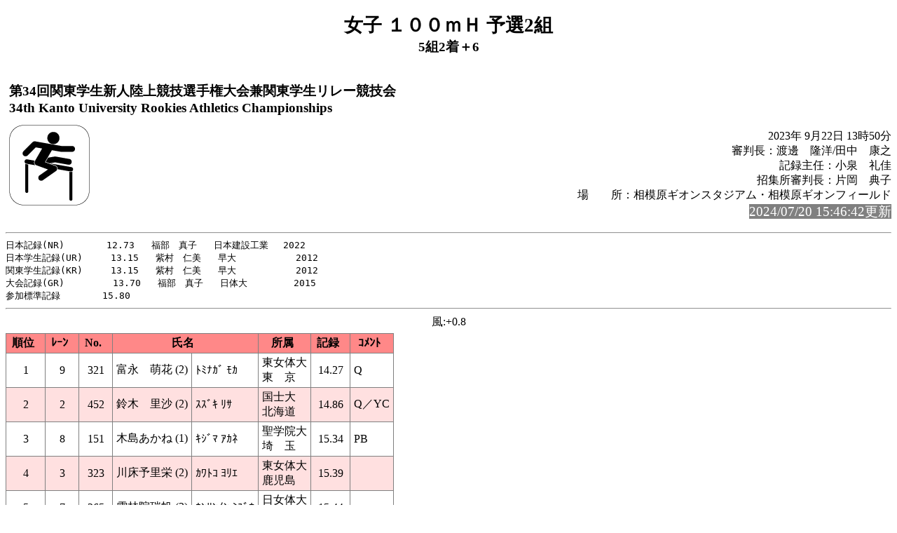

--- FILE ---
content_type: text/html; charset=Shift_JIS
request_url: https://www.kgrr.org/event/event/2023/34rookies/rel074.html
body_size: 4348
content:
<!-- 2023/09/24 09:15:56 15 (Lsoku=0)-->
<!DOCTYPE HTML PUBLIC "-//W3C//DTD HTML 4.01 Transitional//EN" "http://www.w3.org/TR/html4/loose.dtd">
<html lang="ja">
<head>
<meta http-equiv="Content-Type" content="text/html; charset=Shift_JIS">

<title>女子 １００ｍＨ 予選2組</title>
<link rel="stylesheet" href="mkhtm32.css" type="text/css">
</head>
<body>
<h1>女子 １００ｍＨ 予選2組</h1>
<h2> 5組2着＋6</h2>
<table class="title">
<tr>
<!-- 
<td class="title"></td>
 -->
<td  class="title">
<h3>第34回関東学生新人陸上競技選手権大会兼関東学生リレー競技会<br>
34th Kanto University Rookies Athletics Championships</h3>
</td>
</tr>
</table>

<img src="hurdle.png" align=left>
<p class="h3-align">
2023年 9月22日  13時50分<br>
審判長：渡邊　隆洋/田中　康之<br>
記録主任：小泉　礼佳<br>
招集所審判長：片岡　典子<br>
場　　所：相模原ギオンスタジアム・相模原ギオンフィールド<br>
<span style="background-color: #808080; color: #FFFFFF; font-size: 14pt;">2024/07/20 15:46:42更新</span><br>
</p>
<hr style="clear:left"><pre>
日本記録(NR)　　　　 12.73   福部　真子   日本建設工業　 2022
日本学生記録(UR)     13.15   紫村　仁美   早大         　2012
関東学生記録(KR)     13.15   紫村　仁美   早大         　2012
大会記録(GR)      　 13.70   福部　真子   日体大   　　  2015
参加標準記録　　　　 15.80
</pre><hr>
<a name="CONTENTS"></a>

<div class="wind">風:+0.8</div>
<table>
<tr><th class="trwom0">順位</th><th class="trwom0">ﾚｰﾝ</th><th class="trwom0">No.</th><th class="trwom0" colspan=2>氏名</th><th class="trwom0">所属</th><th class="trwom0">記録</th><th class="trwom0">ｺﾒﾝﾄ</th></tr>
<tr class="trwom1"><td>1</td><td>9</td><td>321</td><td class="txt">富永　萌花 (2)</td><td class="txt">ﾄﾐﾅｶﾞ ﾓｶ</td><td class="txt" nowrap>東女体大<br>東　京</td><td>14.27</td><td class="txt">Q<br></td></tr>
<tr class="trwom2"><td>2</td><td>2</td><td>452</td><td class="txt">鈴木　里沙 (2)</td><td class="txt">ｽｽﾞｷ ﾘｻ</td><td class="txt" nowrap>国士大<br>北海道</td><td>14.86</td><td class="txt">Q／YC  </td></tr>
<tr class="trwom1"><td>3</td><td>8</td><td>151</td><td class="txt">木島あかね (1)</td><td class="txt">ｷｼﾞﾏ ｱｶﾈ</td><td class="txt" nowrap>聖学院大<br>埼　玉</td><td>15.34</td><td class="txt">PB  </td></tr>
<tr class="trwom2"><td>4</td><td>3</td><td>323</td><td class="txt">川床予里栄 (2)</td><td class="txt">ｶﾜﾄｺ ﾖﾘｴ</td><td class="txt" nowrap>東女体大<br>鹿児島</td><td>15.39</td><td class="txt"><br></td></tr>
<tr class="trwom1"><td>5</td><td>7</td><td>265</td><td class="txt">雲林院瑞帆 (2)</td><td class="txt">ｳﾝﾘﾝｲﾝ ﾐｽﾞﾎ</td><td class="txt" nowrap>日女体大<br>千　葉</td><td>15.44</td><td class="txt"><br></td></tr>
<tr class="trwom2"><td>6</td><td>4</td><td>189</td><td class="txt">斉藤　莉穂 (1)</td><td class="txt">ｻｲﾄｳ ﾘﾎ</td><td class="txt" nowrap>帝京科大<br>神奈川</td><td>15.72</td><td class="txt"><br></td></tr>
<tr class="trwom1"><td><br></td><td>5</td><td>469</td><td class="txt">白土　莉紅 (1)</td><td class="txt">ｼﾗﾄ ﾘｺ</td><td class="txt" nowrap>日大<br>千　葉</td><td><br></td><td class="txt">DNS </td></tr>
<tr class="trwom2"><td><br></td><td>6</td><td>410</td><td class="txt">中村　真琴 (1)</td><td class="txt">ﾅｶﾑﾗ ﾏｺﾄ</td><td class="txt" nowrap>日体大<br>山　口</td><td><br></td><td class="txt">DNS </td></tr>
</table>
<ul class="cowomts">
<li>YC :警告(CR18.5/TR16.5)
<li>PB :パーソナルベスト
<li>DNS:欠    場
</ul>

<hr>
<a href="rel073.html#CONTENTS">前のレースへ</a>&nbsp;&nbsp;
<a href="rel075.html#CONTENTS">次のレースへ</a>&nbsp;&nbsp;

<a href="kyougi.html">競技一覧画面へ</a>&nbsp;&nbsp;
<a href="tt.html">競技一覧(開始時刻順)へ</a>&nbsp;&nbsp;
<a href="master.html">競技者一覧画面へ</a>&nbsp;&nbsp;
<a href="#" OnClick="history.back();return(false);">前の画面に戻る</a>
<div id="thispage">この画面は 女子 １００ｍＨ 予選2組 です。</div>
<ul class="racelist">
<li><a href="rel073.html#CONTENTS">女子 １００ｍＨ 予選1組</a>
<li>女子 １００ｍＨ 予選2組
<li><a href="rel075.html#CONTENTS">女子 １００ｍＨ 予選3組</a>
<li><a href="rel076.html#CONTENTS">女子 １００ｍＨ 予選4組</a>
<li><a href="rel077.html#CONTENTS">女子 １００ｍＨ 予選5組</a>
<li><a href="rel180.html#CONTENTS">女子 １００ｍＨ 準決勝1組</a>
<li><a href="rel181.html#CONTENTS">女子 １００ｍＨ 準決勝2組</a>
<li><a href="rel196.html#CONTENTS">女子 １００ｍＨ 決勝</a>
</ul>

<div class="update">2024/07/20 15:46:42更新</div>


</body>
</html>

